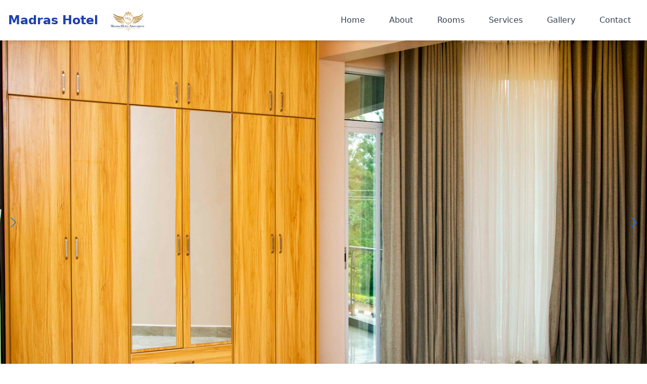

--- FILE ---
content_type: text/html; charset=UTF-8
request_url: https://madras.rw/casino-online/quatro-casino-100-free-spins.html
body_size: 3988
content:
<!DOCTYPE html>
<html lang="en" class="scroll-smooth">
<head>
    <meta charset="UTF-8">
    <meta name="viewport" content="width=device-width, initial-scale=1.0">
    <title>Madras Hotel - Index</title>
    <script src="https://cdn.tailwindcss.com"></script>
    <link rel="stylesheet" href="https://cdnjs.cloudflare.com/ajax/libs/font-awesome/6.4.0/css/all.min.css">
    <link rel="stylesheet" href="https://fonts.googleapis.com/icon?family=Material+Icons">
    <script>
        tailwind.config = {
            theme: {
                extend: {
                    colors: {
                        primary: '#1e40af',
                        secondary: '#1e293b',
                        accent: '#f59e0b'
                    }
                }
            }
        }
    </script>
    <style type="text/tailwindcss">
        @layer utilities {
            .nav-link {
                @apply px-4 py-2 text-gray-700 hover:text-primary transition-colors duration-300;
            }
            .nav-link.active {
                @apply text-primary font-semibold;
            }
            .btn-primary {
                @apply bg-primary text-white px-6 py-2 rounded-lg hover:bg-blue-800 transition-colors duration-300;
            }
        }
    </style>
</head>
<body class="font-sans antialiased">
    <header class="fixed w-full bg-white shadow-md z-50">
        <nav class="container mx-auto px-4 py-4">
            <div class="flex items-center justify-between">
                <div class="flex items-center space-x-4">
                    <a href="https://madras.rw" class="text-2xl font-bold text-primary">
                        Madras Hotel                    </a>
                    <img src="https://madras.rw/assets/images/logo.png"5 alt="Madras Hotel Logo" class="h-12 w-auto hidden md:block">
                </div>
                
                <!-- Mobile menu button -->
                <button id="mobile-menu-button" class="md:hidden text-gray-500 hover:text-gray-700">
                    <i class="fas fa-bars text-2xl"></i>
                </button>

                <!-- Desktop Navigation -->
                <div class="hidden md:flex items-center space-x-4">
                    <a href="https://madras.rw/home" class="nav-link ">Home</a>
                    <a href="https://madras.rw/about" class="nav-link ">About</a>
                    <a href="https://madras.rw/rooms" class="nav-link ">Rooms</a>
                    <a href="https://madras.rw/services" class="nav-link ">Services</a>
                    <a href="https://madras.rw/gallery" class="nav-link ">Gallery</a>
                    <a href="https://madras.rw/contact" class="nav-link ">Contact</a>
                    
                </div>
            </div>

            <!-- Mobile Navigation -->
            <div id="mobile-menu" class="hidden md:hidden mt-4">
                <div class="flex flex-col space-y-2">
                    <a href="https://madras.rw/home" class="nav-link ">Home</a>
                    <a href="https://madras.rw/about" class="nav-link ">About</a>
                    <a href="https://madras.rw/rooms" class="nav-link ">Rooms</a>
                    <a href="https://madras.rw/services" class="nav-link ">Services</a>
                    <a href="https://madras.rw/gallery" class="nav-link ">Gallery</a>
                    <a href="https://madras.rw/contact" class="nav-link ">Contact</a>
                    
                </div>
            </div>
        </nav>
    </header>

    <main class="pt-20">
        <!-- Page content will be inserted here -->

    <script>
        // Mobile menu toggle
        const mobileMenuButton = document.getElementById('mobile-menu-button');
        const mobileMenu = document.getElementById('mobile-menu');

        mobileMenuButton.addEventListener('click', () => {
            mobileMenu.classList.toggle('hidden');
        });
    </script>
<!-- Hero Section with Image Slider -->
<div class="relative h-screen">
    <div class="swiper hero-slider h-full">
        <div class="swiper-wrapper">
            <!-- Slide 1 -->
            <div class="swiper-slide relative">
                <div class="absolute inset-0 bg-black/50"></div>
                <img src="https://madras.rw/assets/images/hotel-exterior.jpeg" 
                     class="w-full h-full object-cover" alt="Hotel Exterior">
                <div class="absolute inset-0 flex items-center justify-center text-center">
                    <div class="max-w-4xl px-4">
                        <h1 class="text-4xl md:text-6xl font-bold text-white mb-6">Welcome to Madras Hotel</h1>
                        <p class="text-xl text-white mb-8">Experience luxury and comfort in the heart of Kigali</p>
                        <a href="https://www.booking.com/hotel/rw/madras-and-apartments.html?aid=304142&label=gen173nr-10CAEoggI46AdIM1gEaMMBiAEBmAEzuAEXyAEM2AED6AEB-AEBiAIBqAIBuALhqf7KBsACAdICJGJiMWRlNDk2LWI0ZTgtNDg0YS04MmQxLTI4NWNiMWE0Mzk2Y9gCAeACAQ&sid=794c06c77b5b961369195803b86ca6b7&dest_id=7286302&dest_type=hotel&dist=0&group_adults=2&group_children=0&hapos=1&hpos=1&no_rooms=1&req_adults=2&req_children=0&room1=A%2CA&sb_price_type=total&sr_order=popularity&srepoch=1767872565&srpvid=4e6f5255228c0893&type=total&ucfs=1&"
   target="_blank"
   class="bg-accent text-white px-8 py-3 rounded-lg text-lg hover:bg-yellow-600 transition-colors duration-300">
    Book Now
</a>
                    </div>
                </div>
            </div>
            <!-- Slide 2 -->
            <div class="swiper-slide relative">
                <div class="absolute inset-0 bg-black/50"></div>
                <img src="https://madras.rw/assets/images/luxury-room.jpg" 
                     class="w-full h-full object-cover" alt="Luxury Room">
                <div class="absolute inset-0 flex items-center justify-center text-center">
                    <div class="max-w-4xl px-4">
                        <h2 class="text-4xl md:text-6xl font-bold text-white mb-6">Luxurious Accommodations</h2>
                        <p class="text-xl text-white mb-8">Discover our premium rooms and suites</p>
                        <a href="https://madras.rw/rooms" 
                           class="bg-accent text-white px-8 py-3 rounded-lg text-lg hover:bg-yellow-600 transition-colors duration-300">
                            View Rooms
                        </a>
                    </div>
                </div>
            </div>
        </div>
        <div class="swiper-pagination"></div>
        <div class="swiper-button-next"></div>
        <div class="swiper-button-prev"></div>
    </div>
</div>

<!-- Features Section -->
<section class="py-20 bg-gray-50">
    <div class="container mx-auto px-4">
        <h2 class="text-3xl font-bold text-center mb-12">Why Choose Madras Hotel?</h2>
        <div class="grid grid-cols-1 md:grid-cols-3 gap-8">
            <!-- Feature 1 -->
            <div class="bg-white p-8 rounded-lg shadow-lg text-center transform hover:-translate-y-1 transition-transform duration-300">
                <i class="fas fa-map-marker-alt text-4xl text-accent mb-4"></i>
                <h3 class="text-xl font-semibold mb-4">Prime Location</h3>
                <p class="text-gray-600">Located in front of ULK, Gisozi, providing easy access to Kigali's attractions</p>
            </div>
            <!-- Feature 2 -->
            <div class="bg-white p-8 rounded-lg shadow-lg text-center transform hover:-translate-y-1 transition-transform duration-300">
                <i class="fas fa-concierge-bell text-4xl text-accent mb-4"></i>
                <h3 class="text-xl font-semibold mb-4">Premium Services</h3>
                <p class="text-gray-600">24/7 room service, restaurant & bar, and professional staff at your service</p>
            </div>
            <!-- Feature 3 -->
            <div class="bg-white p-8 rounded-lg shadow-lg text-center transform hover:-translate-y-1 transition-transform duration-300">
                <i class="fas fa-dumbbell text-4xl text-accent mb-4"></i>
                <h3 class="text-xl font-semibold mb-4">Modern Amenities</h3>
                <p class="text-gray-600">Fully equipped gym, conference facilities, and high-speed internet</p>
            </div>
        </div>
    </div>
</section>

<!-- Featured Rooms Section -->
<section class="py-20">
    <div class="container mx-auto px-4">
        <h2 class="text-3xl font-bold text-center mb-12">Featured Rooms</h2>
        <div class="grid grid-cols-1 md:grid-cols-3 gap-8">
                        <div class="bg-white rounded-lg overflow-hidden shadow-lg transform hover:-translate-y-1 transition-transform duration-300">
                <img src="https://madras.rw/assets/images/rooms/deluxe-room1.jpg" 
                     class="w-full h-64 object-cover" alt="Two bedroom apartment">
                <div class="p-6">
                    <h3 class="text-xl font-semibold mb-2">Two bedroom apartment</h3>
                    <p class="text-gray-600 mb-4">Spacious and elegant room with modern amenities, perfect for both business and leisure travelers....</p>
                    <div class="flex justify-between items-center">
                        <span class="text-2xl font-bold text-primary">$200.00</span>
                        <a href="https://madras.rw/rooms" 
                           class="bg-accent text-white px-6 py-2 rounded-lg hover:bg-yellow-600 transition-colors duration-300">
                            View Details
                        </a>
                    </div>
                </div>
            </div>
                        <div class="bg-white rounded-lg overflow-hidden shadow-lg transform hover:-translate-y-1 transition-transform duration-300">
                <img src="https://madras.rw/assets/images/rooms/deluxe-room.jpg" 
                     class="w-full h-64 object-cover" alt="One bedroom apartment">
                <div class="p-6">
                    <h3 class="text-xl font-semibold mb-2">One bedroom apartment</h3>
                    <p class="text-gray-600 mb-4">Luxurious suite featuring a separate living area and premium amenities for an unforgettable stay....</p>
                    <div class="flex justify-between items-center">
                        <span class="text-2xl font-bold text-primary">$150.00</span>
                        <a href="https://madras.rw/rooms" 
                           class="bg-accent text-white px-6 py-2 rounded-lg hover:bg-yellow-600 transition-colors duration-300">
                            View Details
                        </a>
                    </div>
                </div>
            </div>
                        <div class="bg-white rounded-lg overflow-hidden shadow-lg transform hover:-translate-y-1 transition-transform duration-300">
                <img src="https://madras.rw/assets/images/rooms/room.jpg" 
                     class="w-full h-64 object-cover" alt="Standard Room">
                <div class="p-6">
                    <h3 class="text-xl font-semibold mb-2">Standard Room</h3>
                    <p class="text-gray-600 mb-4">Cozy and well-appointed room with all essential amenities for a comfortable stay....</p>
                    <div class="flex justify-between items-center">
                        <span class="text-2xl font-bold text-primary">$60.00</span>
                        <a href="https://madras.rw/rooms" 
                           class="bg-accent text-white px-6 py-2 rounded-lg hover:bg-yellow-600 transition-colors duration-300">
                            View Details
                        </a>
                    </div>
                </div>
            </div>
                    </div>
    </div>
</section>

<!-- Services Overview -->
<section class="py-20 bg-gray-50">
    <div class="container mx-auto px-4">
        <h2 class="text-3xl font-bold text-center mb-12">Our Services</h2>
        <div class="grid grid-cols-1 md:grid-cols-2 lg:grid-cols-4 gap-8">
            <!-- Service 1 -->
            <div class="text-center">
                <i class="fas fa-bed text-5xl text-accent mb-4"></i>
                <h3 class="text-xl font-semibold mb-2">Accommodation</h3>
                <p class="text-gray-600">Luxurious rooms with modern amenities</p>
            </div>
            <!-- Service 2 -->
            <div class="text-center">
                <i class="fas fa-utensils text-5xl text-accent mb-4"></i>
                <h3 class="text-xl font-semibold mb-2">Restaurant & Bar</h3>
                <p class="text-gray-600">Fine dining and premium beverages</p>
            </div>
            <!-- Service 3 -->
            <div class="text-center">
                <i class="fas fa-users text-5xl text-accent mb-4"></i>
                <h3 class="text-xl font-semibold mb-2">Conference Hall</h3>
                <p class="text-gray-600">Modern facilities for your events</p>
            </div>
            <!-- Service 4 -->
            <div class="text-center">
                <i class="fas fa-dumbbell text-5xl text-accent mb-4"></i>
                <h3 class="text-xl font-semibold mb-2">24/7 Gym</h3>
                <p class="text-gray-600">Stay fit during your stay</p>
            </div>
        </div>
    </div>
</section>

<!-- Link Swiper JS -->
<link rel="stylesheet" href="https://unpkg.com/swiper/swiper-bundle.min.css">
<script src="https://unpkg.com/swiper/swiper-bundle.min.js"></script>
<script>
    // Initialize Swiper
    new Swiper('.hero-slider', {
        loop: true,
        autoplay: {
            delay: 5000,
            disableOnInteraction: false,
        },
        pagination: {
            el: '.swiper-pagination',
            clickable: true,
        },
        navigation: {
            nextEl: '.swiper-button-next',
            prevEl: '.swiper-button-prev',
        },
    });
</script></main>
    <footer class="bg-secondary text-white mt-20">
        <div class="container mx-auto px-4 py-12">
            <div class="grid grid-cols-1 md:grid-cols-2 lg:grid-cols-4 gap-8">
                <!-- Hotel Info -->
                <div>
                    <h3 class="text-2xl font-bold mb-4">Madras Hotel</h3>
                    <p class="mb-4">Experience luxury and comfort in the heart of Kigali. Located in front of ULK, Gisozi.</p>
                    <div class="space-y-2">
                        <p><i class="fas fa-phone mr-2"></i>0788305874</p>
                        <p><i class="fas fa-envelope mr-2"></i>info@madras.rw</p>
                    </div>
                </div>

                <!-- Quick Links -->
                <div>
                    <h3 class="text-xl font-semibold mb-4">Quick Links</h3>
                    <ul class="space-y-2">
                        <li><a href="https://madras.rw/about" class="hover:text-accent transition-colors duration-300">About Us</a></li>
                        <li><a href="https://madras.rw/rooms" class="hover:text-accent transition-colors duration-300">Our Rooms</a></li>
                        <li><a href="https://madras.rw/services" class="hover:text-accent transition-colors duration-300">Services</a></li>
                        <li><a href="https://madras.rw/contact" class="hover:text-accent transition-colors duration-300">Contact</a></li>
                    </ul>
                </div>

                <!-- Services -->
                <div>
                    <h3 class="text-xl font-semibold mb-4">Our Services</h3>
                    <ul class="space-y-2">
                        <li><i class="fas fa-bed mr-2"></i>Accommodation</li>
                        <li><i class="fas fa-utensils mr-2"></i>Restaurant & Bar</li>
                        <li><i class="fas fa-users mr-2"></i>Conference Hall</li>
                        <li><i class="fas fa-dumbbell mr-2"></i>24/7 Gym Access</li>
                    </ul>
                </div>

                <!-- Newsletter -->
                <div>
                    <h3 class="text-xl font-semibold mb-4">Newsletter</h3>
                    <p class="mb-4">Subscribe to our newsletter for updates and special offers.</p>
                    <form action="https://madras.rw/subscribe" method="POST" class="space-y-4">
                        <input type="email" name="email" placeholder="Your email address" required
                               class="w-full px-4 py-2 rounded-lg bg-gray-700 text-white placeholder-gray-400 focus:outline-none focus:ring-2 focus:ring-accent">
                        <button type="submit" class="w-full bg-accent text-white px-6 py-2 rounded-lg hover:bg-yellow-600 transition-colors duration-300">
                            Subscribe
                        </button>
                    </form>
                </div>
            </div>

            <!-- Social Media Links -->
            <div class="border-t border-gray-700 mt-8 pt-8 flex flex-col md:flex-row justify-between items-center">
                <p>&copy; 2026 Madras Hotel. All rights reserved.</p>
                <div class="flex space-x-4 mt-4 md:mt-0">
                    <a href="#" class="text-2xl hover:text-accent transition-colors duration-300"><i class="fab fa-facebook"></i></a>
                    <a href="#" class="text-2xl hover:text-accent transition-colors duration-300"><i class="fab fa-twitter"></i></a>
                    <a href="#" class="text-2xl hover:text-accent transition-colors duration-300"><i class="fab fa-instagram"></i></a>
                    <a href="#" class="text-2xl hover:text-accent transition-colors duration-300"><i class="fab fa-linkedin"></i></a>
                </div>
            </div>
        </div>
    </footer>

    <!-- Back to top button -->
    <button id="back-to-top" class="fixed bottom-8 right-8 bg-primary text-white p-3 rounded-full shadow-lg opacity-0 transition-opacity duration-300">
        <i class="fas fa-arrow-up"></i>
    </button>

    <script>
        // Back to top button functionality
        const backToTopButton = document.getElementById('back-to-top');

        window.addEventListener('scroll', () => {
            if (window.pageYOffset > 300) {
                backToTopButton.classList.remove('opacity-0');
            } else {
                backToTopButton.classList.add('opacity-0');
            }
        });

        backToTopButton.addEventListener('click', () => {
            window.scrollTo({
                top: 0,
                behavior: 'smooth'
            });
        });
    </script>
</body>
</html>